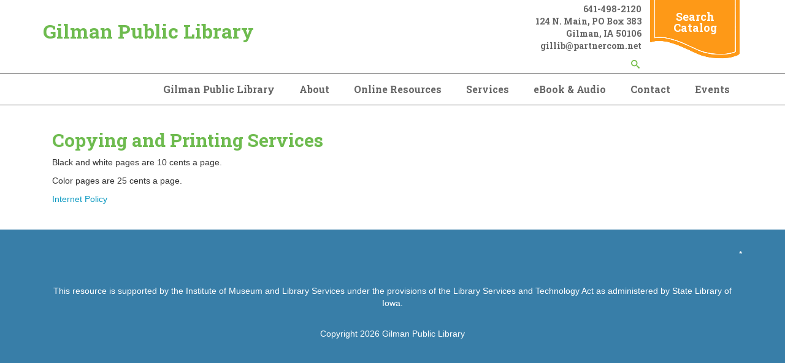

--- FILE ---
content_type: text/html; charset=UTF-8
request_url: https://www.gilman.lib.ia.us/services/copying-services
body_size: 14920
content:
<!DOCTYPE html>
<!--[if lt IE 7]><html class="no-js lt-ie9 lt-ie8 lt-ie7" lang="en"> <![endif]-->
<!--[if IE 7]><html class="no-js lt-ie9 lt-ie8" lang="en"> <![endif]-->
<!--[if IE 8]><html class="no-js lt-ie9" lang="en"> <![endif]-->
<!--[if gt IE 8]><!--> <html class="no-js" lang="en"> <!--<![endif]-->
<!-- the "no-js" class is for Modernizr. -->
<head>


<title>Copying Services :: Gilman Public Library</title>

<meta http-equiv="content-type" content="text/html; charset=UTF-8"/>
<meta name="generator" content="Concrete CMS"/>
<script type="text/javascript">
    var CCM_DISPATCHER_FILENAME = "/index.php";
    var CCM_CID = 12809;
    var CCM_EDIT_MODE = false;
    var CCM_ARRANGE_MODE = false;
    var CCM_IMAGE_PATH = "/updates/concrete-cms-9.2.6/concrete/images";
    var CCM_APPLICATION_URL = "https://www.gilman.lib.ia.us";
    var CCM_REL = "";
    var CCM_ACTIVE_LOCALE = "en_US";
    var CCM_USER_REGISTERED = false;
</script>

<script type="text/javascript" src="/updates/concrete-cms-9.2.6/concrete/js/jquery.js?ccm_nocache=f2bcd6a9a0133742ba3281fdc6447959359b8011"></script>
<link href="/updates/concrete-cms-9.2.6/concrete/css/features/imagery/frontend.css?ccm_nocache=f2bcd6a9a0133742ba3281fdc6447959359b8011" rel="stylesheet" type="text/css" media="all">
<link href="/updates/concrete-cms-9.2.6/concrete/css/features/search/frontend.css?ccm_nocache=f2bcd6a9a0133742ba3281fdc6447959359b8011" rel="stylesheet" type="text/css" media="all">
<link href="/packages/ronyd_search/blocks/search/templates/expanding_search_without_result/view.css?ccm_nocache=f2bcd6a9a0133742ba3281fdc6447959359b8011" rel="stylesheet" type="text/css" media="all">
<link href="/updates/concrete-cms-9.2.6/concrete/css/features/navigation/frontend.css?ccm_nocache=f2bcd6a9a0133742ba3281fdc6447959359b8011" rel="stylesheet" type="text/css" media="all">
<link href="/updates/concrete-cms-9.2.6/concrete/css/features/basics/frontend.css?ccm_nocache=f2bcd6a9a0133742ba3281fdc6447959359b8011" rel="stylesheet" type="text/css" media="all">
 
    <meta http-equiv="X-UA-Compatible" content="IE=edge">
    <!-- Always force latest IE rendering engine (even in intranet) & Chrome Frame -->
    <meta name="viewport" content="width=device-width, initial-scale=1">
    <link rel="stylesheet" href="/application/themes/library_theme/webfonts/css/all.css" type="text/css"  />
    <link rel="stylesheet" href="/application/themes/library_theme/css/fontawesome.css" type="text/css"  />
    <link rel="stylesheet" href="/application/themes/library_theme/style.css" type="text/css"  />    
	<link href="https://fonts.googleapis.com/css?family=Open+Sans|Roboto+Slab:400,700&display=swap" rel="stylesheet">
	<style>
	div#concrete-announcement-modal , .modal-backdrop.fade.show{display:none !important}
	.modal-backdrop.fade.show, div#concrete-announcement-modal {
		display: none !important;
	}
	a.ccm-panel-add-block-draggable-block-type p, a.ccm-panel-add-container-item p {
		font-size: 1.5rem;
		line-height: 1.25;
		margin-bottom: 7px;
	}
	body.modal-open {
		overflow: visible !important;
	}
	</style>

<!-- all our JS is at the bottom of the page, except for Modernizr. -->
<script src="//cdnjs.cloudflare.com/ajax/libs/modernizr/2.6.2/modernizr.min.js"></script>

<link href="/application/files/cache/css/library_theme/main77.css?ts=1731514691" rel='stylesheet' type='text/css'>
</head>

<body id="copying-services 10685" class="full" style="background:;">
<div class="ccm-page ccm-page-id-12809 page-type-page2 page-template-full">
  <header>
  <div id="header">
    <nav class="navibar">
      <div class="container">
        <div class="navbar-header">
          <div id="logo">
            <a href="/">Gilman Public Library</a>          </div>
        </div>
        <div class="top-header">
          <div class="header_address">
            

    <p>641-498-2120<br />
124 N. Main, PO Box 383<br />
Gilman, IA 50106<br />
gillib@partnercom.net</p>



    

<div id="sb-search9592" class="sb-search without_res">
						
<form action="https://www.gilman.lib.ia.us/search" method="get" class="ccm-search-block-form">
	
		<input name="search_paths[]" type="hidden" value="" />
		
	<input name="query" type="text" value="" placeholder="Enter your keyword here..." class="sb-search-input ccm-search-block-text" autocomplete="off" />
	
	<input name="submit" type="submit" value="" class="sb-search-submit ccm-search-block-submit" />
	<span class="sb-icon-search"></span>
    
</form>

</div>  

<script type="text/javascript">
	$(document).ready(function(){
		new UISearch( document.getElementById( 'sb-search9592' ) );
	});
</script>
           
          </div>
          <div class="header_cta">

    <p><a href="https://www.librarycat.org/lib/GilmanPublicLibrary" target="_blank">Search Catalog</a></p>

</div>        </div>
      </div>      
      <div class="clearfix"></div>
      <div id="main-navigation">
        <div class="container">
          

    <ul id="menu" class="nav navbar-nav"><li class="nav-path-selected nav-item-10685"><a href="https://www.gilman.lib.ia.us/" target="_self" class="nav-path-selected nav-item-10685">Gilman Public Library</a></li><li class="dropdown nav-item-10686"><a href="https://www.gilman.lib.ia.us/about" target="_self" class="dropdown nav-item-10686">About</a><ul class="dropdown-menu"><li class="nav-item-10687"><a href="https://www.gilman.lib.ia.us/about/annual-report" target="_self" class="nav-item-10687">Annual Report</a></li><li class="nav-item-10688"><a href="https://www.gilman.lib.ia.us/about/library-board" target="_self" class="nav-item-10688">Board of Trustees</a></li><li class="nav-item-10689"><a href="https://www.gilman.lib.ia.us/about/library-director" target="_self" class="nav-item-10689">Library Director</a></li><li class="nav-item-10690"><a href="https://www.gilman.lib.ia.us/about/library-policies" target="_self" class="nav-item-10690">Library Policies</a></li><li class="nav-item-10691"><a href="https://www.gilman.lib.ia.us/about/meeting-rooms" target="_self" class="nav-item-10691">Meeting Rooms</a></li><li class="nav-item-10692"><a href="https://www.gilman.lib.ia.us/about/mission-statement" target="_self" class="nav-item-10692">Mission Statement</a></li><li class="nav-item-10693"><a href="https://www.gilman.lib.ia.us/about/plans" target="_self" class="nav-item-10693">Plans</a></li></ul></li><li class="dropdown nav-item-10695"><a href="https://www.gilman.lib.ia.us/online-resources" target="_self" class="dropdown nav-item-10695">Online Resources</a><ul class="dropdown-menu"><li class="nav-item-10696"><a href="https://www.gilman.lib.ia.us/online-resources/egovt-resources" target="_self" class="nav-item-10696">eGovt Resources</a></li></ul></li><li class="nav-path-selected dropdown nav-item-10705"><a href="https://www.gilman.lib.ia.us/services" target="_self" class="nav-path-selected dropdown nav-item-10705">Services</a><ul class="dropdown-menu"><li class="nav-item-10706"><a href="https://www.gilman.lib.ia.us/services/ask-librarian" target="_self" class="nav-item-10706">Ask a Librarian</a></li><li class="nav-item-10707"><a href="https://www.gilman.lib.ia.us/services/book-clubs" target="_self" class="nav-item-10707">Book Clubs</a></li><li class="nav-item-10709"><a href="https://www.gilman.lib.ia.us/services/faxing-service" target="_self" class="nav-item-10709">Faxing Service</a></li><li class="nav-item-10710"><a href="https://www.gilman.lib.ia.us/services/adults" target="_self" class="nav-item-10710">For Adults</a></li><li class="nav-item-10711"><a href="https://www.gilman.lib.ia.us/services/children" target="_self" class="nav-item-10711">For Children</a></li><li class="nav-item-10712"><a href="https://www.gilman.lib.ia.us/services/parents" target="_self" class="nav-item-10712">For Parents</a></li><li class="nav-item-10713"><a href="https://www.gilman.lib.ia.us/services/teens" target="_self" class="nav-item-10713">For Teens</a></li><li class="nav-item-10714"><a href="https://www.gilman.lib.ia.us/services/genealogy-collection" target="_self" class="nav-item-10714">Genealogy Collection</a></li><li class="nav-item-10715"><a href="https://www.gilman.lib.ia.us/services/interlibrary-loan" target="_self" class="nav-item-10715">Interlibrary Loan</a></li><li class="nav-item-10716"><a href="https://www.gilman.lib.ia.us/services/library-card" target="_self" class="nav-item-10716">Library Card</a></li><li class="nav-item-10719"><a href="https://www.gilman.lib.ia.us/services/programs" target="_self" class="nav-item-10719">Programs</a></li><li class="nav-item-10720"><a href="https://www.gilman.lib.ia.us/services/reading-suggestions" target="_self" class="nav-item-10720">Reading suggestions</a></li><li class="nav-item-10721"><a href="https://www.gilman.lib.ia.us/services/use-computer" target="_self" class="nav-item-10721">Use a computer</a></li><li class="nav-item-10722"><a href="https://www.gilman.lib.ia.us/services/font-awesome" target="_self" class="nav-item-10722">Font Awesome</a></li><li class="nav-selected nav-path-selected nav-item-12809"><a href="https://www.gilman.lib.ia.us/services/copying-services" target="_self" class="nav-selected nav-path-selected nav-item-12809">Copying Services</a></li></ul></li><li class="nav-item-10724"><a href="https://www.gilman.lib.ia.us/ebook-audio" target="_self" class="nav-item-10724">eBook & Audio</a></li><li class="nav-item-10725"><a href="https://www.gilman.lib.ia.us/contact" target="_self" class="nav-item-10725">Contact</a></li><li class="nav-item-10726"><a href="https://www.gilman.lib.ia.us/events" target="_self" class="nav-item-10726">Events</a></li></ul>
 
        </div>
      </div><!--/.nav-collapse -->
    </nav>   
  </div>
  <div id="mobile-nav"></div>
</header>
<div class="container">
    
        </div>

<div id="page-content">
	<div class="container">
		<div class="row">
			<div class="col-xs-12">
			    <article>
			        

<div class="container"><div class="row"><div class="col-sm-12">    <h1>Copying and Printing Services</h1>

</div></div></div>

    


<div class="container"><div class="row"><div class="col-sm-12">    <p>Black and white pages are 10 cents a page.</p>

<p>Color pages are 25 cents a page.</p>

</div></div></div>

<div class="container"><div class="row"><div class="col-sm-12">        <div class="ccm-block-file">
        <a href="https://www.gilman.lib.ia.us/download_file/1347/12809">
            Internet Policy        </a>
    </div>
    
</div></div></div>			    </article> <!-- close 1st article -->			
			</div>
		</div>
	</div>
</div>


<div class="clearfix"></div>
    <footer>
    <div id="footer">
        <div class="container">
            <div class="row">
                <div class="col-sm-3">
                    <div class="fcol">
                         
                    </div>
                </div>
                <div class="col-sm-3">
                    <div class="fcol">
                         
                    </div>
                </div>
                <div class="col-sm-3">
                    <div class="fcol">
                         
                    </div>
                </div>
                <div class="col-sm-3">
                    <div class="fcol text-right">
                          
	        	<a href=/login>*</a>            
			</div>
                </div>
            </div>
            <div class="row">    
                <div class="col-xs-12">  
                    <div class="footer-bottom">
                        

    <p>This resource is supported by the Institute of Museum and Library Services under the provisions of the Library Services and Technology Act as administered by State Library of Iowa.</p>

<p>&nbsp;</p>

   
                                                <p class="footer-copyright">Copyright 2026 <a href="/">Gilman Public Library</a></p><!-- /.copyright --> 
                    </div>
                </div>          
            </div>
        </div>
    </div>  
    <!-- <div id="elevator_item" style="display: block;"> 
        <a id="elevator" onclick="return false;" title="Back To Top"></a> 
    </div> -->
    </footer> <!-- close footer -->


</div><!-- c57 pagewrapper class -->
<!-- this is where we put our custom functions -->
<script src="/application/themes/library_theme/js/bootstrap.min.js"></script>
<script src="/application/themes/library_theme/js/slicknav.js"></script><!-- 
<script src="/application/themes/library_theme/js/backtotop.js"></script> -->
<script src="/application/themes/library_theme/js/match-height.js"></script>
<script src="/application/themes/library_theme/js/theme.js"></script>
<script>
	jQuery(document).ready(function ($) {
		if ( $('div').hasClass('lr_box') ) {
			$('.lr_description').matchHeight();
		}
	});
</script>
<style>
.ccm-block-page-list-title a {
    font-weight: normal !important;
}
.breadcrumb {
    padding: 15px 8px;
    margin-bottom: 20px;
    list-style: none;
    background-color: transparent;
    border-radius: 4px;
}
.breadcrumb>li+li:before {
    padding: 0 5px;
    color: #ccc;
    content: "\00bb";
}
</style>
<!-- Matomo -->
<script type="text/javascript">
  var _paq = window._paq || [];
  /* tracker methods like "setCustomDimension" should be called before "trackPageView" */
  _paq.push(['trackPageView']);
  _paq.push(['enableLinkTracking']);
  (function() {
    var u="https://silo.matomo.cloud/";
    _paq.push(['setTrackerUrl', u+'matomo.php']);
    _paq.push(['setSiteId', '424']);
    var d=document, g=d.createElement('script'), s=d.getElementsByTagName('script')[0];
    g.type='text/javascript'; g.async=true; g.defer=true; g.src='//cdn.matomo.cloud/silo.matomo.cloud/matomo.js'; s.parentNode.insertBefore(g,s);
  })();
</script>
<noscript>
  <img src="https://silo.matomo.cloud/matomo.php?idsite=424&amp;rec=1" style="border:0" alt="" />
</noscript>
<!-- End Matomo Code --><script type="text/javascript" src="/updates/concrete-cms-9.2.6/concrete/js/features/imagery/frontend.js?ccm_nocache=f2bcd6a9a0133742ba3281fdc6447959359b8011"></script>
<script type="text/javascript" src="/packages/ronyd_search/blocks/search/templates/expanding_search_without_result/js/uisearch.js?ccm_nocache=f2bcd6a9a0133742ba3281fdc6447959359b8011"></script>
<script type="text/javascript" src="/packages/ronyd_search/blocks/search/templates/expanding_search_without_result/js/classie.js?ccm_nocache=f2bcd6a9a0133742ba3281fdc6447959359b8011"></script>
<script type="text/javascript" src="/packages/ronyd_search/blocks/search/templates/expanding_search_without_result/js/modernizr.custom.js?ccm_nocache=f2bcd6a9a0133742ba3281fdc6447959359b8011"></script>
<script type="text/javascript" src="/updates/concrete-cms-9.2.6/concrete/js/features/navigation/frontend.js?ccm_nocache=f2bcd6a9a0133742ba3281fdc6447959359b8011"></script>

</body>
</html>


--- FILE ---
content_type: text/css
request_url: https://www.gilman.lib.ia.us/updates/concrete-cms-9.2.6/concrete/css/features/navigation/frontend.css?ccm_nocache=f2bcd6a9a0133742ba3281fdc6447959359b8011
body_size: 4269
content:
a.ccm-block-page-list-rss-feed{position:absolute;right:0;top:0}div.ccm-block-page-list-wrapper{position:relative}div.ccm-block-page-list-page-entry-horizontal{display:table;width:100%}div.ccm-block-page-list-page-entry,div.ccm-block-page-list-page-entry-horizontal{margin-bottom:10px}div.ccm-block-page-list-page-entry-horizontal div.ccm-block-page-list-page-entry-thumbnail{display:table-cell;vertical-align:top;width:1px}div.ccm-block-page-list-page-entry-horizontal div.ccm-block-page-list-page-entry-thumbnail img{max-width:none;width:120px}div.ccm-block-page-list-page-entry-horizontal div.ccm-block-page-list-page-entry-text{display:table-cell;padding-left:20px;vertical-align:top}div.ccm-block-page-list-page-entry-text div.ccm-block-page-list-title{font-weight:700}div.ccm-block-page-list-page-entry-read-more{margin-top:20px}.ccm-block-rss-displayer-item{margin-bottom:16px}.ccm-block-rss-displayer-item-title{font-weight:700}.ccm-block-rss-displayer-item-date{color:#999}div.ccm-block-top-navigation-bar .navbar{--bs-navbar-padding-x:0;--bs-navbar-padding-y:0.5rem;--bs-navbar-color:rgba(0,0,0,.55);--bs-navbar-hover-color:rgba(0,0,0,.7);--bs-navbar-disabled-color:rgba(0,0,0,.3);--bs-navbar-active-color:rgba(0,0,0,.9);--bs-navbar-brand-padding-y:0.3125rem;--bs-navbar-brand-margin-end:1rem;--bs-navbar-brand-font-size:1.25rem;--bs-navbar-brand-color:rgba(0,0,0,.9);--bs-navbar-brand-hover-color:rgba(0,0,0,.9);--bs-navbar-nav-link-padding-x:0.5rem;--bs-navbar-toggler-padding-y:0.25rem;--bs-navbar-toggler-padding-x:0.75rem;--bs-navbar-toggler-font-size:1.25rem;--bs-navbar-toggler-icon-bg:url("data:image/svg+xml;charset=utf-8,%3Csvg xmlns='http://www.w3.org/2000/svg' viewBox='0 0 30 30'%3E%3Cpath stroke='rgba(0, 0, 0, 0.55)' stroke-linecap='round' stroke-miterlimit='10' stroke-width='2' d='M4 7h22M4 15h22M4 23h22'/%3E%3C/svg%3E");--bs-navbar-toggler-border-color:rgba(0,0,0,.1);--bs-navbar-toggler-border-radius:0.375rem;--bs-navbar-toggler-focus-width:0.25rem;--bs-navbar-toggler-transition:box-shadow 0.15s ease-in-out;align-items:center;display:flex;flex-wrap:wrap;justify-content:space-between;padding:var(--bs-navbar-padding-y) var(--bs-navbar-padding-x);position:relative}div.ccm-block-top-navigation-bar .navbar>.container,div.ccm-block-top-navigation-bar .navbar>.container-fluid,div.ccm-block-top-navigation-bar .navbar>.container-lg,div.ccm-block-top-navigation-bar .navbar>.container-md,div.ccm-block-top-navigation-bar .navbar>.container-sm,div.ccm-block-top-navigation-bar .navbar>.container-xl,div.ccm-block-top-navigation-bar .navbar>.container-xxl{align-items:center;display:flex;flex-wrap:inherit;justify-content:space-between}div.ccm-block-top-navigation-bar .navbar-brand{color:var(--bs-navbar-brand-color);font-size:var(--bs-navbar-brand-font-size);margin-right:var(--bs-navbar-brand-margin-end);padding-bottom:var(--bs-navbar-brand-padding-y);padding-top:var(--bs-navbar-brand-padding-y);text-decoration:none;white-space:nowrap}div.ccm-block-top-navigation-bar .navbar-brand:focus,div.ccm-block-top-navigation-bar .navbar-brand:hover{color:var(--bs-navbar-brand-hover-color)}div.ccm-block-top-navigation-bar .navbar-nav{--bs-nav-link-padding-x:0;--bs-nav-link-padding-y:0.5rem;--bs-nav-link-font-weight: ;--bs-nav-link-color:var(--bs-navbar-color);--bs-nav-link-hover-color:var(--bs-navbar-hover-color);--bs-nav-link-disabled-color:var(--bs-navbar-disabled-color);display:flex;flex-direction:column;list-style:none;margin-bottom:0;padding-left:0}div.ccm-block-top-navigation-bar .navbar-nav .nav-link.active,div.ccm-block-top-navigation-bar .navbar-nav .show>.nav-link{color:var(--bs-navbar-active-color)}div.ccm-block-top-navigation-bar .navbar-nav .dropdown-menu{position:static}div.ccm-block-top-navigation-bar .navbar-text{color:var(--bs-navbar-color);padding-bottom:.5rem;padding-top:.5rem}div.ccm-block-top-navigation-bar .navbar-text a,div.ccm-block-top-navigation-bar .navbar-text a:focus,div.ccm-block-top-navigation-bar .navbar-text a:hover{color:var(--bs-navbar-active-color)}div.ccm-block-top-navigation-bar .navbar-collapse{align-items:center;flex-basis:100%;flex-grow:1}div.ccm-block-top-navigation-bar .navbar-toggler{background-color:transparent;border:var(--bs-border-width) solid var(--bs-navbar-toggler-border-color);border-radius:var(--bs-navbar-toggler-border-radius);color:var(--bs-navbar-color);font-size:var(--bs-navbar-toggler-font-size);line-height:1;padding:var(--bs-navbar-toggler-padding-y) var(--bs-navbar-toggler-padding-x);transition:var(--bs-navbar-toggler-transition)}@media(prefers-reduced-motion:reduce){div.ccm-block-top-navigation-bar .navbar-toggler{transition:none}}div.ccm-block-top-navigation-bar .navbar-toggler:hover{text-decoration:none}div.ccm-block-top-navigation-bar .navbar-toggler:focus{box-shadow:0 0 0 var(--bs-navbar-toggler-focus-width);outline:0;text-decoration:none}div.ccm-block-top-navigation-bar .navbar-toggler-icon{background-image:var(--bs-navbar-toggler-icon-bg);background-position:50%;background-repeat:no-repeat;background-size:100%;display:inline-block;height:1.5em;vertical-align:middle;width:1.5em}div.ccm-block-top-navigation-bar .navbar-nav-scroll{max-height:var(--bs-scroll-height,75vh);overflow-y:auto}@media(min-width:576px){div.ccm-block-top-navigation-bar .navbar-expand-sm{flex-wrap:nowrap;justify-content:flex-start}div.ccm-block-top-navigation-bar .navbar-expand-sm .navbar-nav{flex-direction:row}div.ccm-block-top-navigation-bar .navbar-expand-sm .navbar-nav .dropdown-menu{position:absolute}div.ccm-block-top-navigation-bar .navbar-expand-sm .navbar-nav .nav-link{padding-left:var(--bs-navbar-nav-link-padding-x);padding-right:var(--bs-navbar-nav-link-padding-x)}div.ccm-block-top-navigation-bar .navbar-expand-sm .navbar-nav-scroll{overflow:visible}div.ccm-block-top-navigation-bar .navbar-expand-sm .navbar-collapse{display:flex!important;flex-basis:auto}div.ccm-block-top-navigation-bar .navbar-expand-sm .navbar-toggler{display:none}div.ccm-block-top-navigation-bar .navbar-expand-sm .offcanvas{background-color:transparent!important;border:0!important;flex-grow:1;height:auto!important;position:static;transform:none!important;transition:none;visibility:visible!important;width:auto!important;z-index:auto}div.ccm-block-top-navigation-bar .navbar-expand-sm .offcanvas .offcanvas-header{display:none}div.ccm-block-top-navigation-bar .navbar-expand-sm .offcanvas .offcanvas-body{display:flex;flex-grow:0;overflow-y:visible;padding:0}}@media(min-width:768px){div.ccm-block-top-navigation-bar .navbar-expand-md{flex-wrap:nowrap;justify-content:flex-start}div.ccm-block-top-navigation-bar .navbar-expand-md .navbar-nav{flex-direction:row}div.ccm-block-top-navigation-bar .navbar-expand-md .navbar-nav .dropdown-menu{position:absolute}div.ccm-block-top-navigation-bar .navbar-expand-md .navbar-nav .nav-link{padding-left:var(--bs-navbar-nav-link-padding-x);padding-right:var(--bs-navbar-nav-link-padding-x)}div.ccm-block-top-navigation-bar .navbar-expand-md .navbar-nav-scroll{overflow:visible}div.ccm-block-top-navigation-bar .navbar-expand-md .navbar-collapse{display:flex!important;flex-basis:auto}div.ccm-block-top-navigation-bar .navbar-expand-md .navbar-toggler{display:none}div.ccm-block-top-navigation-bar .navbar-expand-md .offcanvas{background-color:transparent!important;border:0!important;flex-grow:1;height:auto!important;position:static;transform:none!important;transition:none;visibility:visible!important;width:auto!important;z-index:auto}div.ccm-block-top-navigation-bar .navbar-expand-md .offcanvas .offcanvas-header{display:none}div.ccm-block-top-navigation-bar .navbar-expand-md .offcanvas .offcanvas-body{display:flex;flex-grow:0;overflow-y:visible;padding:0}}@media(min-width:992px){div.ccm-block-top-navigation-bar .navbar-expand-lg{flex-wrap:nowrap;justify-content:flex-start}div.ccm-block-top-navigation-bar .navbar-expand-lg .navbar-nav{flex-direction:row}div.ccm-block-top-navigation-bar .navbar-expand-lg .navbar-nav .dropdown-menu{position:absolute}div.ccm-block-top-navigation-bar .navbar-expand-lg .navbar-nav .nav-link{padding-left:var(--bs-navbar-nav-link-padding-x);padding-right:var(--bs-navbar-nav-link-padding-x)}div.ccm-block-top-navigation-bar .navbar-expand-lg .navbar-nav-scroll{overflow:visible}div.ccm-block-top-navigation-bar .navbar-expand-lg .navbar-collapse{display:flex!important;flex-basis:auto}div.ccm-block-top-navigation-bar .navbar-expand-lg .navbar-toggler{display:none}div.ccm-block-top-navigation-bar .navbar-expand-lg .offcanvas{background-color:transparent!important;border:0!important;flex-grow:1;height:auto!important;position:static;transform:none!important;transition:none;visibility:visible!important;width:auto!important;z-index:auto}div.ccm-block-top-navigation-bar .navbar-expand-lg .offcanvas .offcanvas-header{display:none}div.ccm-block-top-navigation-bar .navbar-expand-lg .offcanvas .offcanvas-body{display:flex;flex-grow:0;overflow-y:visible;padding:0}}@media(min-width:1200px){div.ccm-block-top-navigation-bar .navbar-expand-xl{flex-wrap:nowrap;justify-content:flex-start}div.ccm-block-top-navigation-bar .navbar-expand-xl .navbar-nav{flex-direction:row}div.ccm-block-top-navigation-bar .navbar-expand-xl .navbar-nav .dropdown-menu{position:absolute}div.ccm-block-top-navigation-bar .navbar-expand-xl .navbar-nav .nav-link{padding-left:var(--bs-navbar-nav-link-padding-x);padding-right:var(--bs-navbar-nav-link-padding-x)}div.ccm-block-top-navigation-bar .navbar-expand-xl .navbar-nav-scroll{overflow:visible}div.ccm-block-top-navigation-bar .navbar-expand-xl .navbar-collapse{display:flex!important;flex-basis:auto}div.ccm-block-top-navigation-bar .navbar-expand-xl .navbar-toggler{display:none}div.ccm-block-top-navigation-bar .navbar-expand-xl .offcanvas{background-color:transparent!important;border:0!important;flex-grow:1;height:auto!important;position:static;transform:none!important;transition:none;visibility:visible!important;width:auto!important;z-index:auto}div.ccm-block-top-navigation-bar .navbar-expand-xl .offcanvas .offcanvas-header{display:none}div.ccm-block-top-navigation-bar .navbar-expand-xl .offcanvas .offcanvas-body{display:flex;flex-grow:0;overflow-y:visible;padding:0}}@media(min-width:1400px){div.ccm-block-top-navigation-bar .navbar-expand-xxl{flex-wrap:nowrap;justify-content:flex-start}div.ccm-block-top-navigation-bar .navbar-expand-xxl .navbar-nav{flex-direction:row}div.ccm-block-top-navigation-bar .navbar-expand-xxl .navbar-nav .dropdown-menu{position:absolute}div.ccm-block-top-navigation-bar .navbar-expand-xxl .navbar-nav .nav-link{padding-left:var(--bs-navbar-nav-link-padding-x);padding-right:var(--bs-navbar-nav-link-padding-x)}div.ccm-block-top-navigation-bar .navbar-expand-xxl .navbar-nav-scroll{overflow:visible}div.ccm-block-top-navigation-bar .navbar-expand-xxl .navbar-collapse{display:flex!important;flex-basis:auto}div.ccm-block-top-navigation-bar .navbar-expand-xxl .navbar-toggler{display:none}div.ccm-block-top-navigation-bar .navbar-expand-xxl .offcanvas{background-color:transparent!important;border:0!important;flex-grow:1;height:auto!important;position:static;transform:none!important;transition:none;visibility:visible!important;width:auto!important;z-index:auto}div.ccm-block-top-navigation-bar .navbar-expand-xxl .offcanvas .offcanvas-header{display:none}div.ccm-block-top-navigation-bar .navbar-expand-xxl .offcanvas .offcanvas-body{display:flex;flex-grow:0;overflow-y:visible;padding:0}}div.ccm-block-top-navigation-bar .navbar-expand{flex-wrap:nowrap;justify-content:flex-start}div.ccm-block-top-navigation-bar .navbar-expand .navbar-nav{flex-direction:row}div.ccm-block-top-navigation-bar .navbar-expand .navbar-nav .dropdown-menu{position:absolute}div.ccm-block-top-navigation-bar .navbar-expand .navbar-nav .nav-link{padding-left:var(--bs-navbar-nav-link-padding-x);padding-right:var(--bs-navbar-nav-link-padding-x)}div.ccm-block-top-navigation-bar .navbar-expand .navbar-nav-scroll{overflow:visible}div.ccm-block-top-navigation-bar .navbar-expand .navbar-collapse{display:flex!important;flex-basis:auto}div.ccm-block-top-navigation-bar .navbar-expand .navbar-toggler{display:none}div.ccm-block-top-navigation-bar .navbar-expand .offcanvas{background-color:transparent!important;border:0!important;flex-grow:1;height:auto!important;position:static;transform:none!important;transition:none;visibility:visible!important;width:auto!important;z-index:auto}div.ccm-block-top-navigation-bar .navbar-expand .offcanvas .offcanvas-header{display:none}div.ccm-block-top-navigation-bar .navbar-expand .offcanvas .offcanvas-body{display:flex;flex-grow:0;overflow-y:visible;padding:0}div.ccm-block-top-navigation-bar .navbar-dark{--bs-navbar-color:hsla(0,0%,100%,.55);--bs-navbar-hover-color:hsla(0,0%,100%,.75);--bs-navbar-disabled-color:hsla(0,0%,100%,.25);--bs-navbar-active-color:#fff;--bs-navbar-brand-color:#fff;--bs-navbar-brand-hover-color:#fff;--bs-navbar-toggler-border-color:hsla(0,0%,100%,.1);--bs-navbar-toggler-icon-bg:url("data:image/svg+xml;charset=utf-8,%3Csvg xmlns='http://www.w3.org/2000/svg' viewBox='0 0 30 30'%3E%3Cpath stroke='rgba(255, 255, 255, 0.55)' stroke-linecap='round' stroke-miterlimit='10' stroke-width='2' d='M4 7h22M4 15h22M4 23h22'/%3E%3C/svg%3E")}div.ccm-block-top-navigation-bar .input-group{align-items:stretch;display:flex;flex-wrap:wrap;position:relative;width:100%}div.ccm-block-top-navigation-bar .input-group>.form-control,div.ccm-block-top-navigation-bar .input-group>.form-floating,div.ccm-block-top-navigation-bar .input-group>.form-select{flex:1 1 auto;min-width:0;position:relative;width:1%}div.ccm-block-top-navigation-bar .input-group>.form-control:focus,div.ccm-block-top-navigation-bar .input-group>.form-floating:focus-within,div.ccm-block-top-navigation-bar .input-group>.form-select:focus{z-index:5}div.ccm-block-top-navigation-bar .input-group .btn{position:relative;z-index:2}div.ccm-block-top-navigation-bar .input-group .btn:focus{z-index:5}div.ccm-block-top-navigation-bar .input-group-text{align-items:center;background-color:#e9ecef;border:1px solid #ced4da;border-radius:.375rem;color:#212529;display:flex;font-size:1rem;font-weight:400;line-height:1.5;padding:.375rem .75rem;text-align:center;white-space:nowrap}div.ccm-block-top-navigation-bar .input-group-lg>.btn,div.ccm-block-top-navigation-bar .input-group-lg>.form-control,div.ccm-block-top-navigation-bar .input-group-lg>.form-select,div.ccm-block-top-navigation-bar .input-group-lg>.input-group-text{border-radius:.5rem;font-size:1.25rem;padding:.5rem 1rem}div.ccm-block-top-navigation-bar .input-group-sm>.btn,div.ccm-block-top-navigation-bar .input-group-sm>.form-control,div.ccm-block-top-navigation-bar .input-group-sm>.form-select,div.ccm-block-top-navigation-bar .input-group-sm>.input-group-text{border-radius:.25rem;font-size:.875rem;padding:.25rem .5rem}div.ccm-block-top-navigation-bar .input-group-lg>.form-select,div.ccm-block-top-navigation-bar .input-group-sm>.form-select{padding-right:3rem}div.ccm-block-top-navigation-bar .input-group.has-validation>.dropdown-toggle:nth-last-child(n+4),div.ccm-block-top-navigation-bar .input-group.has-validation>.form-floating:nth-last-child(n+3)>.form-control,div.ccm-block-top-navigation-bar .input-group.has-validation>.form-floating:nth-last-child(n+3)>.form-select,div.ccm-block-top-navigation-bar .input-group.has-validation>:nth-last-child(n+3):not(.dropdown-toggle):not(.dropdown-menu):not(.form-floating),div.ccm-block-top-navigation-bar .input-group:not(.has-validation)>.dropdown-toggle:nth-last-child(n+3),div.ccm-block-top-navigation-bar .input-group:not(.has-validation)>.form-floating:not(:last-child)>.form-control,div.ccm-block-top-navigation-bar .input-group:not(.has-validation)>.form-floating:not(:last-child)>.form-select,div.ccm-block-top-navigation-bar .input-group:not(.has-validation)>:not(:last-child):not(.dropdown-toggle):not(.dropdown-menu):not(.form-floating){border-bottom-right-radius:0;border-top-right-radius:0}div.ccm-block-top-navigation-bar .input-group>:not(:first-child):not(.dropdown-menu):not(.valid-tooltip):not(.valid-feedback):not(.invalid-tooltip):not(.invalid-feedback){border-bottom-left-radius:0;border-top-left-radius:0;margin-left:-1px}div.ccm-block-top-navigation-bar .input-group>.form-floating:not(:first-child)>.form-control,div.ccm-block-top-navigation-bar .input-group>.form-floating:not(:first-child)>.form-select{border-bottom-left-radius:0;border-top-left-radius:0}div.ccm-block-top-navigation-bar .navbar .navbar-nav{order:0}div.ccm-block-top-navigation-bar .navbar-toggler .icon-bar{background-color:#000;display:block;height:2px;width:25px}div.ccm-block-top-navigation-bar .navbar-toggler .icon-bar:first-of-type{transform:rotate(45deg);transform-origin:10% 10%}div.ccm-block-top-navigation-bar .navbar-toggler .icon-bar:nth-of-type(2){opacity:0}div.ccm-block-top-navigation-bar .navbar-toggler .icon-bar:nth-of-type(3){transform:rotate(-45deg);transform-origin:10% 90%}div.ccm-block-top-navigation-bar .navbar-toggler .icon-bar+.icon-bar{margin-top:5px}div.ccm-block-top-navigation-bar .navbar-toggler.collapsed .icon-bar:first-of-type{transform:rotate(0)}div.ccm-block-top-navigation-bar .navbar-toggler.collapsed .icon-bar:nth-of-type(2){opacity:1}div.ccm-block-top-navigation-bar .navbar-toggler.collapsed .icon-bar:nth-of-type(3){transform:rotate(0)}div.ccm-block-top-navigation-bar .navbar-toggler:hover .icon-bar{background-color:#0d6efd}div.ccm-block-top-navigation-bar .navbar-brand{float:none;height:auto}div.ccm-block-top-navigation-bar .navbar-brand img{max-height:38px}div.ccm-block-top-navigation-bar form{display:flex;margin-left:auto;order:1}div.ccm-block-top-navigation-bar form .btn{background:none;padding:.5rem .25rem}ul.ccm-block-date-navigation-dates{list-style-type:none;padding-bottom:0;padding-left:0}.ccm-block-date-navigation-date-selected{font-weight:700}.ccm-responsive-overlay{display:none}


--- FILE ---
content_type: text/css
request_url: https://www.gilman.lib.ia.us/application/themes/library_theme/style.css
body_size: 2686
content:
body {
	font-family: 'Arial', sans-serif;
}
h3 {
    font-size: 20px;
}
img {
	max-width: 100%;
	height: auto;
}
#header p {
    margin: 0;
}
.ccm-block-calendar-event-date-time {
    display: none;
}
#logo {
    padding: 8px 0;
    display: flex;
    align-items: center;
    justify-content: center;
    font-family: 'Roboto Slab', serif;
    font-weight: bold;
    font-size: 32px;
}
#logo a:hover {
    text-decoration: none;
}
#main-navigation, .top-header {
    font-family: 'Roboto Slab', serif;
    font-weight: bold;
    color: #666666;
}
#main-navigation{
    border-top: 1px solid #666666;
    border-bottom: 1px solid #666666;    
}
#menu {
    float: none;
    text-align: center;
    font-size: 16px;
}
#menu > li {
    float: none;
    display: inline-block;
}
#menu > li > a {
    color: #666666;
    padding: 15px 20px;
}
.header_address {
    font-size: 14px;
    padding-top: 5px;
    text-align: center;
}
.top-header a {
    color: #666666;
}
.header_cta img {
    background-color: #fe9a18;
}
#main-content {
    padding: 50px 0 60px;
}
#hero {
    position: relative;
}
.slide-bg {
    position: absolute;
    z-index: 5;
    width: 100%;
}
.bottom-curve {
    bottom: 0;
}
#page-content .container .container,
.container .container {
	width: 100%;
}

.header_cta {
    text-align: center;
    line-height: 1;
    font-size: 18px;
}
.header_cta a {
    color: #fff;
}
/*SEARCH FIELD in HEADER*/
.sb-search {
    margin-top: 5px;
    height: 30px;
}
.sb-search-input {
    height: 30px;
}
.sb-icon-search {
    background-color: #fff;
    height: 40px;
}
.sb-search-open .sb-icon-search {
    background: transparent !important;
}
.sb-search.sb-search-open {
    width: 120%;
}
.sb-icon-search {
    top: -5px;
}
/*END SEARCH FIELD in HEADER*/

.widget-featured-events h2 {
    font-size: 18px;
}
.ccm-block-calendar-event-list-link {
    text-align: right;
}


#page-content {
    padding: 40px 0;
}
.btn-default {
    border: 0;
    padding: 8px 15px;
}
.btn-default:hover {
    opacity: 0.9;
}
.btn-default > a {
    color: #fff;
}
.btn-default > a:hover {
    text-decoration: none;
}
#home-2 > .container > .row {
    margin: 0 -5px;
}
#home-2 > .container > .row > div[class*='col-'] {
    padding: 0 5px;
}
#home-2 > .container > .row > div[class*='col-'] > .row >.home-2-hero--stack > div[class*='col-'] {
    margin-bottom: 10px;
}
#home-2 > .container > .row > div[class*='col-'] > .row >.home-2-hero--stack > div[class*='col-']:last-child {
    margin-bottom: 0;
}
#footer {
    padding: 30px 0;
}
.fcol, .fcol a {
    color: #fff;
}
.fcol h5, .fcol h3 {
    font-size: 16px;
    margin: 0 0 5px;
    font-family: 'Arial',sans-serif;
    font-weight: bold;
    color: #fff;
}
.footer-bottom {
    text-align: center;
    color: #fff;
    padding: 40px 0 20px;
    font-size: 14px;
}
.footer-bottom p {
   margin-bottom: 5px;
}
.footer-bottom a {
    color: #fff;
}
.fcol .ccm-block-social-links {
    font-size: 20px;
    text-align: right;
} 
@media (min-width: 768px) {
    #logo {
        min-height: 100px;
    }
    .top-header {
        display: block;
        float: right;
    }
    .header_address,
    .header_cta {
        display: block;
        float: left;
    }
    .header_address p {
        width: 250px;
        margin: 0 10px !important;
        text-align: right;
    }
    .header_cta {
        width: 154px;
        height: 102px;
        display: flex;
        align-items: center;
        justify-content: center;
        background-image: url('images/catalog_search-btn-blank.png');
        background-repeat: no-repeat;
        background-size: cover;
        background-position: center top;
    }
    .header_cta p {
        position: relative;
        top: -15px;
        padding: 0 15px;
    }
    #main-content > .container > .row,
    #page-content > .container > .row.reverse {
        display: flex;
        flex-direction: row-reverse;
    }
    .sideline {
        border-left: 1px solid #dedede;
    }
    .sideline-right {
        border-right: 1px solid #dedede;
    }
    #home-2 > .container {
        padding: 0 5px;
    }

}
@media (max-width: 1199px) {
    #home-2 > .container > .row > div[class*='col-'] > .row >.home-2-hero--stack > div[class*='col-'] {
        margin-bottom: 14px;
    }
}
@media (max-width: 991px) {
    .home-2-hero--stack {
        overflow: hidden;
        margin-top: 10px;
    }
    #home-2 > .container > .row > div[class*='col-'] > .row {
        margin: 0 -5px;
    }
    #home-2 > .container > .row > div[class*='col-'] > .row >.home-2-hero--stack > div[class*='col-'] {
        padding: 0 5px;
    }
}
@media (max-width: 767px) {

    #main-navigation {
        display: none;
    }
    #logo img {
        margin: 0 auto;
    }
    .top-header {
        text-align: center;
    }
    .header_cta {
        display: inline-block;
        padding: 8px 20px;
        margin: 10px 0;
        border-radius: 5px;
    }
    .sb-search {
        float: none;
        margin: 10px auto 0;
    }
    .sb-search.sb-search-open {
        max-width: 300px;
        width: 100%;
    }
    .home-2-hero--stack img {
        margin: 0 auto;
    }
}
@media (max-width: 639px) {
    #home-2 > .container > .row > div[class*='col-'] > .row >.home-2-hero--stack > div[class*='col-xs'] {
        width: 100%;
        text-align: center;
    }
}
/*=====================BAck to top Styles================================*/

#elevator_item {
width: 40px;
position: fixed;
right: 15px;
bottom: 10px;
-webkit-transition: opacity .4s ease-in-out;
-moz-transition: opacity .4s ease-in-out;
-o-transition: opacity .4s ease-in-out;
opacity: 1;
z-index: 100020;
display: none;
}
#elevator_item.off {
opacity: 0;
visibility: hidden
}
#elevator {
display: block;
width: 40px;
height: 40px;
background: url(images/double-arrow-up-white.png) center center no-repeat;
background-size: 15px 15px;
background-color: #000000;
box-shadow: 0 1px 3px rgba(0,0,0,.2);
cursor: pointer;
}
#elevator:hover {
}
#elevator:active {
}
#mobile-nav {
    font-weight: bold;
    font-family: 'Roboto Slab', sans-serif;
}

    
.slicknav_menu {
    background: #fff;
    border-top: 1px solid #808080;
    border-bottom: 1px solid #808080;
    padding: 5px 0;
}
.slicknav_btn {
    margin: 0;
    text-decoration: none;
    text-shadow: none;
    border-radius: 0;
    background-color: transparent;
}
.slicknav_menu .slicknav_icon-bar {
    background-color: #737373;
    width: 28px;
    box-shadow: none;
    margin-bottom: 4px;
    height: 3px;
}
.slicknav_nav {
    border-top: 1px solid #ccc;
    border-bottom: 1px solid #ccc;
}
.slicknav_nav > li > a {
    color: #FFFFFF;
}
.slicknav_nav ul {
    border-top: 1px solid #ccc;
}
.pixo-form-wrapper .ccmFormBlock-captcha {
    position: relative;
    clear: both;
}

.box-group {
    margin: 30px 0 15px;
    overflow: hidden;
}
.box-content {
    border-radius: 8px;
    margin-bottom: 30px;
}
.box-links {
    display: block;
    height: 0;
    padding-bottom: 82%;
    font-size: 24px;
    font-weight: bold;
    -webkit-font-smoothing: antialiased;
    line-height: 1.1;
    position: relative;
    text-transform: lowercase;
    font-family: 'Roboto Slab', serif;
}
.box-links, .box-links:active, .box-links:focus, .box-links:hover {
    color: #FFF;
}
.box-links .text {
    position: absolute;
    left: 0px;
    width: 100%;
    bottom: 10px;
    padding-left: 10px;
    padding-right: 10px;
}
.fa-icon {
    display: inline-block;
    min-width: 1.16em;
    text-align: center;
}
.box-links .fa-icon {
    content: '';
    top: 10px;
    right: 10px;
    position: absolute;
    -webkit-transition-duration: 0.25s;
    transition-duration: 0.25s;
    opacity: 0.25;
    filter: alpha(opacity=25);
    font-size: 40px;
}
@media (min-width: 440px) {
	.box-links .text {
	    bottom: 12px;
	    padding-left: 14px;
	    padding-right: 14px;
	}
    .box-links .fa-icon {
        font-size: 56px;
        opacity: 0.5;
        filter: alpha(opacity=50);
    }
}
@media (min-width: 550px) {
	.box-links {
	    font-size: 30px;
	}
    .box-links .fa-icon {
        font-size: 96px;
    }
}
@media (min-width: 768px) {
	.box-links .text {
	    width: 86%;
	    bottom: 15px;
	    padding-left: 18px;
	    padding-right: 18px;
	}
    .box-links .fa-icon {
        font-size: 72px;
    }
    .box-links:hover .fa-icon {
        font-size: 84px;
        opacity: 1;
        filter: alpha(opacity=100);
    }
}
